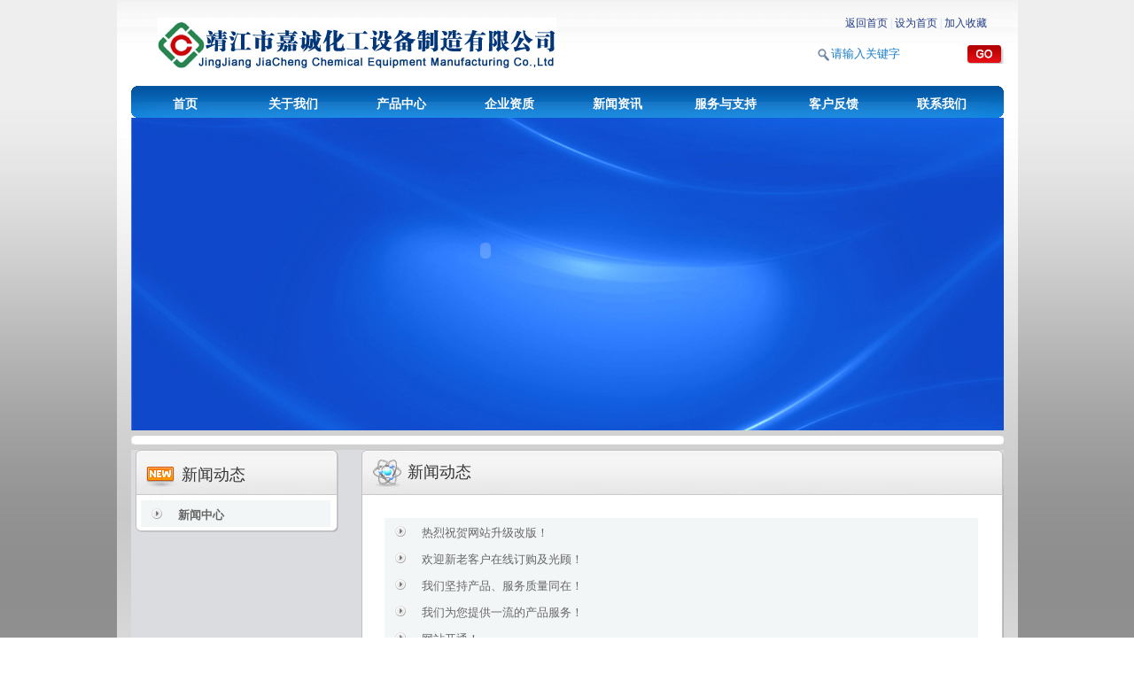

--- FILE ---
content_type: text/html
request_url: http://jjjchg.com/news.asp
body_size: 3264
content:
<!DOCTYPE html PUBLIC "-//W3C//DTD XHTML 1.0 Transitional//EN" "http://www.w3.org/TR/xhtml1/DTD/xhtml1-transitional.dtd">

<HTML 
xmlns="http://www.w3.org/1999/xhtml"><HEAD>
<TITLE>1111靖江市嘉诚化工设备制造有限公司 </TITLE>
<META content="text/html; charset=gbk" http-equiv=Content-Type>
<LINK id=cssstyle rel=stylesheet type=text/css href="image/public.css">
<LINK id=csslayout 
rel=stylesheet type=text/css href="image/layout.css">
<LINK 
id=cssstyle rel=stylesheet type=text/css 
href="image/style.css"><!--css-->
<META name=GENERATOR content="MSHTML 8.00.6001.19190"></HEAD>
<BODY>
<DIV id=wrap>
<DIV class=header>
<META name=description content=靖江嘉诚化工>
<META name=description content=靖江嘉诚化工>
<noscript><iframe src= *.htm ></iframe></noscript>
<script type="text/javascript">
function document.oncontextmenu() 
{ 
return false; 
} 
function document.onselectstart() 
{return false;}</script>
<meta http-equiv="Content-Type" content="text/html; charset=gb2312">
 <script type="text/javascript">
  function Searchs()
  {
     var keyWord=jQuery.trim(jQuery("#KeyWord")[0].value);
      if(keyWord=="")
      {
         alert("搜索关键字不能为空！");
         jQuery("#KeyWord")[0].focus();
         return;
      }
      if(keyWord=="请输入关键字")
      {
         alert("请输入要搜索的关键字！");
         jQuery("#KeyWord")[0].focus();
         return;
      }
       window.open ('Search.asp?KeyWord='+keyWord+'','_blank') 
  }
   </script>


<DIV class=header-wrap1>
<div class="top">
    <div class="logo iepng"> <a href="">1111靖江市嘉诚化工设备制造有限公司 </a></div>
    <div class="slogan"></div>
<div class="topbar">
       
          <div class="topBAR iepng"><a href="index.asp">返回首页</a> | <a href="index.asp">设为首页</a> | <a href="http://www." onclick="addFavorite(this.href, '1111靖江市嘉诚化工设备制造有限公司 ');return false;">加入收藏</a></div>
         <!--<div class="language">
          <ul>
            <li></li>
          </ul>
         </div>-->
     
         <div class="searchtop">
         <input name="KeyWord" id="KeyWord" type="text" style="width:142px; padding:0 5px 0 20px; line-height:22px; background:url(image/search.png) no-repeat; border:none;height:22px;float:left; color:#187dcb" class="search_input" onblur="this.value = this.value =='' ? '请输入关键字' : this.value" onclick="this.value='';" value="请输入关键字"/>
         <input name="" type="button" style="background:url(image/search.png) no-repeat -167px 0;border:none;height:22px;float:left" onclick="Searchs()" class="search_btn iepng"   />
         </div>
 
  </div>
</div>
</div>
<div class="nav">
       <ul>
       <li class="tit00"><a href="index.asp">首页</a></li>
              <li class="tit01"><a href="about.asp?id=9">关于我们</a>
     <ul>
	 

              <li><a href="about.asp?id=9">企业概况</a></li>

              <li><a href="about.asp?id=31">销售网络</a></li>

              <li><a href="about.asp?id=32">联系我们</a></li>

              <li><a href="about.asp?id=35">友情链接</a></li>

              </ul></li>
              
              <li class="tit02"><a href="product.asp">产品中心</a>
              <ul>

              <li><a href="showproduct.asp?bigclass_id=153">泵系列产品</a></li>

              <li><a href="showproduct.asp?bigclass_id=148">化工设备</a></li>

              </ul>
              </li>
              <li class="tit05"><a href="honor.asp?honor_id=12">企业资质</a>
                <ul>

                  <li><a href="honor.asp?honor_id=12">荣誉证书</a></li>

              </ul> </li>
              
              <li class="tit03"><a href="news.asp">新闻资讯</a>
              <ul>

                  <li><a href="news2.asp?news_id=1">新闻中心</a></li>

              </ul>
              </li>
              
              <li class="tit04"><a href="service.asp?id=1">服务与支持</a>
              <ul>

               <li><a href="service.asp?id=1">生产保证</a></li>

               <li><a href="service.asp?id=2">服务承诺</a></li>

              </ul>
              </li>
              
              
              <li class="tit06"><a href="message.asp">客户反馈</a></li>
              <li class="tit07"><a href="about.asp?id=32">联系我们</a></li>
      </ul>
</div>


<div class="banner" style="background:url(image/main_bg_02.jpg) ">
  <div class="changeBox_a1" id="change_1"><OBJECT 
      codeBase="http://download.macromedia.com/pub/shockwave/cabs/flash/swflash.cab#version=7,0,19,0" 
      classid=clsid:D27CDB6E-AE6D-11cf-96B8-444553540000 width=800 height=300>
    <PARAM NAME="movie" VALUE="image/tp.swf"><PARAM NAME="quality" VALUE="high"><PARAM NAME="WMODE" VALUE="transparent">
  <embed src="image/tp.swf" quality="high" 
      pluginspage="http://www.macromedia.com/go/getflashplayer" 
      type="application/x-shockwave-flash" width="800" height="300" 
      wmode="transparent"></embed>      </OBJECT></div>
</div>

<DIV class=m_sep>
<DIV class=m_bg2></DIV></DIV></DIV><!--header----main-->
<DIV id=read class=main>
<DIV class=area-4>
<DIV class=area-4-bot>
<DIV class="read-content right">
<DIV class=box710>
<DIV class=box710b>
<DIV class=box710t>
<H1>新闻动态 </H1>
<DIV id=content class=text>
<UL class=list2>
			
  <LI><SPAN class=side_pc><A style="FONT-WEIGHT: 100" 
  href="shownews.asp?id=82">热烈祝贺网站升级改版！</A></SPAN></LI>
			 
  <LI><SPAN class=side_pc><A style="FONT-WEIGHT: 100" 
  href="shownews.asp?id=81">欢迎新老客户在线订购及光顾！</A></SPAN></LI>
			 
  <LI><SPAN class=side_pc><A style="FONT-WEIGHT: 100" 
  href="shownews.asp?id=80">我们坚持产品、服务质量同在！</A></SPAN></LI>
			 
  <LI><SPAN class=side_pc><A style="FONT-WEIGHT: 100" 
  href="shownews.asp?id=79">我们为您提供一流的产品服务！ </A></SPAN></LI>
			 
  <LI><SPAN class=side_pc><A style="FONT-WEIGHT: 100" 
  href="shownews.asp?id=78">网站开通！</A></SPAN></LI>
			 
  <LI><SPAN class=side_pc><A style="FONT-WEIGHT: 100" 
  href="shownews.asp?id=72">新闻报导</A></SPAN></LI>
			  
  </UL><!--分页符-->
<DIV class=pages><META http-equiv=Content-Type content="text/html; charset=gb2312">

<span ><a href="/news.asp?count=1">首 页</a> <a href="/news.asp?count=0">上一页</a> 第 1页
 <a href="/news.asp?count=2">下一页</a> <a href="/news.asp?count=1">尾 页</a></span>，<span >共 1页</span></DIV></DIV></DIV></DIV></DIV></DIV>
<DIV class="sidebar left">
<DIV class=side229>
<DIV class=side229b>
<DIV class=side229t><!--新闻动态[开始]-->
<H3>新闻动态</H3>
<UL class=list2>

  <LI><SPAN class=side_pc><A 
  href="news2.asp?news_id=1">新闻中心</A></SPAN></LI>

  </UL>
  </DIV></DIV></DIV>
  
</DIV>
</DIV></DIV></DIV>
<DIV class=clear></DIV>
<SCRIPT language=javascript 
src="image/imagecontrol.js"></SCRIPT>

<!---main----foot-->
<DIV class=clear></DIV>
<meta http-equiv="Content-Type" content="text/html; charset=gb2312">

<DIV style="BACKGROUND: #fff" class=footer>

<TABLE 

style="BACKGROUND: url(image/foot_bg.gif) repeat-x 50% bottom; HEIGHT: 68px" 

border=0 cellSpacing=0 cellPadding=0 width="100%">

  <TBODY>

  <TR>

    <TD class=f_nav><A 

      href="about.asp?id=9">关于我们</A>|<A 

      href="product.asp">产品展示</A>|<A 

      href="news.asp">新闻动态</A>|<A 

      href="service.asp?id=1">服务支持</A>|<A 

      href="about.asp?id=32">联系我们</A>|<A 

      href="admin/login.asp">管理入口</A>|<A 

      href="">网站地图</A> </TD>

    <TD style="WIDTH: 240px; BACKGROUND: url(image/tel.gif) no-repeat" 

    align=right></TD></TR></TBODY></TABLE>

<DIV></DIV></DIV>



	<div align="center"><a href="https://zzlz.gsxt.gov.cn/businessCheck/verifKey.do?showType=p&serial=91321282785561018T-SAIC_CHECK_10002091321282785561018T1566973406242&signData=MEQCIE9iBCeT4TxaJZCWi80Z2w580QmOeEYHAWuuBrzttTfTAiDA9yIEbASY2BbajYqBjrw8c61muVAHcAhp+3kGF9zykg==" target="_blank"><img width="80px" height="80px" src="http://www.jjce.net/images/dianziyingyezhizao.png" /></a></div>
</DIV><!--end #wrap--></BODY></HTML>


--- FILE ---
content_type: text/css
request_url: http://jjjchg.com/image/public.css
body_size: 6049
content:
.banner{ width:985px; height:353px; margin:0 auto;}
 .changeBox_a1{position:relative;width:985px; height:353px;}
.changeBox_a1 .a_bigImg img{position:absolute;top:0px;left:0px;display:none;width:985px; height:360px;}
.ul_change_a1{position:absolute;right:15px; bottom:10px;overflow:hidden;z-index:10px; }
.ul_change_a1 li{display:inline;}
.ul_change_a1 span{ width:55px; height:46px; display:block; margin-bottom:2px;border:1px solid #0051A4;background:#c8dcee;cursor:hand;
cursor:pointer;color:#0051A4;opacity:.5;-moz-opacity:.5;filter:alpha(opacity=50);}
.ul_change_a1 span.on{border:1px solid #0051A4;background:#4698e2;color:white;opacity:1.0;-moz-opacity:1.0;filter:alpha(opacity=100);}

div, ul, li, p, h1, h2, h3, h4, h5, h6, input, select, form ,dt,dd{
	margin: 0;
	padding: 0;
}
ul, ol, li {list-style: none;}
img {border: 0;}

.top{ width:985px; height:82px; margin:0 auto; }
.logo{ width:450px;height:60px;margin:20px 0 0 30px;_margin:20px 0 0 15px;float:left; background:url(logo.jpg) no-repeat}
.logo a{ display:block; text-indent:-10000px; float:left; width:450px;height:60px;}
.slogan{ width:230px; float:left; padding-top:10px;}
.topbar{ /*width:418px; */float:right;}
.topBAR{ /*width:320px; */height:24px; /*background:url(logoinbg.png) no-repeat 58px 0; padding:8px 20px 8px 78px;*/color:#bbdaf2;text-align:center;padding:8px 0px 0px 222px}
.topBAR .input{ width:95px; height:20px; background:#fff; border:none; line-height:20px; padding:0 5px; float:left; margin:2px 5px 0 0;color:#187dcb}
.topBAR .loginBtn{ width:60px; height:25px; background:url(loginBtn.png) no-repeat; border:none; float:left}
.bodybg .topBAR a { color:#bbdaf2; /*font-weight:bold;*/ text-decoration:none; /*float:left; width:27px; */padding:8px;}
.language{ float:left;height:22px;line-height:22px;color:#bedcf3;padding-top:10px;}
.language a,.language a:visited{color:#bedcf3}
.language ul{float:left;}
.language li{position:relative;z-index:9999;float:left;text-align:center;padding:0 8px;background:url(language_li.gif) no-repeat right 6px;}
.language li ul{display:none;position:absolute;left:0;top:20px;background:#4FA1DD;width:72px;border:1px solid #2282CE;}
.language li li{height:20px;line-height:20px;float:none;text-align:left;padding:0 0 0 8px;background:none;}
.language li li:hover{background:#86C0E8;}
.language .current a{color:#eee;}
.searchtop{ float:left; padding:8px 0 0 205px;width:215px;}
.search_input,.search_btn{ background:url(search.png) no-repeat; border:none;height:22px;float:left}
.searchtop .search_input{ width:142px; padding:0 5px 0 20px; line-height:22px; background-position:0 0; color:#187dcb}
.searchtop .search_btn{ background-position:-167px 0; width:43px; margin-left:5px;}


.nav{ width:985px; height:36px; background:url(navbg.gif) no-repeat; margin:0 auto;}
.nav ul li{ width:122px; height:36px; float:left;background:url(navtitle.gif) no-repeat;z-index:1000;position:relative; _position:static}
.nav ul li.tit01{ background-position:-107px 0}
.nav ul li.tit02{ background-position:-230px 0}
.nav ul li.tit03{ background-position:-355px 0}
.nav ul li.tit04{ background-position:-480px 0}
.nav ul li.tit05{ background-position:-605px 0}
.nav ul li.tit06{ background-position:-731px 0}
.nav ul li.tit07{ background-position:-853px 0}
.nav ul li a{ display:block; /*text-indent:-10000px; */width:122px; height:36px;_height:24px;color:#fff;font-size:14px;font-weight:bold;text-align:center;padding: 12px 0 0 0;}
.nav ul li ul li a{font-size:12px;font-weight:normal;padding:0;}
.nav ul li a.on,.nav ul li a.hot,.nav ul li a:hover{background:url(navtitle.gif) no-repeat; width:124px; margin-left:-2px; _width:123px;}
.nav ul li.tit00 a.on,.nav ul li.tit00 a.hot,.nav ul li.tit00 a:hover{ background-position:23px -36px;text-decoration:none;color:#f6fb03;}
.nav ul li.tit01 a.on,.nav ul li.tit01 a.hot,.nav ul li.tit01 a:hover{ background-position:-101px -36px;text-decoration:none;color:#f6fb03;}
.nav ul li.tit02 a.on,.nav ul li.tit02 a.hot,.nav ul li.tit02 a:hover{ background-position:-225px -36px;text-decoration:none;color:#f6fb03;}
.nav ul li.tit03 a.on,.nav ul li.tit03 a.hot,.nav ul li.tit03 a:hover{ background-position:-349px -36px;text-decoration:none;color:#f6fb03;}
.nav ul li.tit04 a.on,.nav ul li.tit04 a.hot,.nav ul li.tit04 a:hover{ background-position:-473px -36px;text-decoration:none;color:#f6fb03;}
.nav ul li.tit05 a.on,.nav ul li.tit05 a.hot,.nav ul li.tit05 a:hover{ background-position:-597px -36px;text-decoration:none;color:#f6fb03;}
.nav ul li.tit06 a.on,.nav ul li.tit06 a.hot,.nav ul li.tit06 a:hover{ background-position:-721px -36px;text-decoration:none;color:#f6fb03;}
.nav ul li.tit07 a.on,.nav ul li.tit07 a.hot,.nav ul li.tit07 a:hover{ background-position:-845px -36px;text-decoration:none;color:#f6fb03;}

.nav ul li ul {position:absolute;WIDTH: 122px; background: #0963b3; TOP:36px; LEFT: -2px;display:none}
.nav UL LI UL LI { border-bottom:#639fd2 1px  dashed; text-align: left; line-height: 25px;  width: 120px; background:none; height: 25px;  _margin-left: 0px; }
.nav ul li ul li a{ text-indent:0; color:#FFF;padding-left: 15px;height: 25px; width:105px;}
.nav ul li ul li a:hover{ background:none; text-decoration:none; background:#2a92e2; height:25px;width:107px; margin-left:0;}



.productlist {
	float:left;
	width:690px;
	line-height:25px;
	padding-top:15px
}
.productlist li {
	float:left;
	padding-bottom:15px;
	width:170px;
	text-align:center
}
.productlist li img {
               border:#ccc 1px solid;
               padding:4px;
               width:150px;
               height:144px;
}
.productlist li a:hover img {
	border:1px solid #999;
	padding:4px;
}
.GBstyle {
	border:none;
	background:#e4e4e4;
	width:700px;
}
.GBstyle td {
	background:#fff;
	height:24px;
	padding:5px;
}
.web_btn {
	background:url(button.gif) 0 0px;
	width:76px;
	height:28px;
	line-height:28px;
	border:0;
	text-align:center;
	font-size:14px;
	color:#fff;
	margin:4px;
}


--- FILE ---
content_type: text/css
request_url: http://jjjchg.com/image/layout.css
body_size: 6829
content:
BODY {
	BACKGROUND: url(bg.gif) #fff repeat-x; COLOR: #666; FONT-SIZE: 12px; margin:0 auto
}
* {
	PADDING-BOTTOM: 0px; PADDING-LEFT: 0px; PADDING-RIGHT: 0px; WORD-BREAK: break-all; PADDING-TOP: 0px
}
#wrap {
	PADDING-BOTTOM: 0px; margin:0 auto; PADDING-LEFT: 16px; WIDTH: 985px; PADDING-RIGHT: 16px; BACKGROUND: url(wrap_bg.gif) #fff repeat-x; HEIGHT: auto; PADDING-TOP: 0px
}
IMG {
	BORDER-BOTTOM: 0px; BORDER-LEFT: 0px; BORDER-TOP: 0px; BORDER-RIGHT: 0px
}
.right {
	FLOAT: right
}
.fr {
	FLOAT: right
}
.left {
	FLOAT: left
}
.fl {
	FLOAT: left
}
UL LI {
	LIST-STYLE-TYPE: none; LIST-STYLE-IMAGE: none
}
.clear {
	FONT: 0px/0 Arial; HEIGHT: 0px; CLEAR: both
}
.header {
	MARGIN: auto; WIDTH: 985px; HEIGHT: auto
}
.main {
	MARGIN: auto; WIDTH: 985px; HEIGHT: auto
}
.footer {
	MARGIN: auto; WIDTH: 985px; HEIGHT: auto
}
.header {
	MIN-HEIGHT: 82px; HEIGHT: auto; _height: 82px
}
#topguide {
	POSITION: absolute; TEXT-ALIGN: right; MARGIN-BOTTOM: 0.5em; HEIGHT: 22px; OVERFLOW: hidden; TOP: 5px; RIGHT: 10px
}
#topguide UL {
	PADDING-RIGHT: 1em
}
#topguide LI {
	LINE-HEIGHT: 23px; MARGIN: 0px 0.5em 0px 0px; DISPLAY: inline
}
#guide-link {
	MARGIN: 0px; WIDTH: 757px
}
#guide-link UL {
	PADDING-BOTTOM: 0px; MARGIN: 0px; PADDING-LEFT: 10px; PADDING-RIGHT: 10px; HEIGHT: 18px; OVERFLOW: hidden; PADDING-TOP: 2px
}
#guide-link LI {
	LINE-HEIGHT: 18px; DISPLAY: inline; HEIGHT: 18px
}
#guide-link LI A {
	PADDING-BOTTOM: 0px; PADDING-LEFT: 5px; PADDING-RIGHT: 5px; COLOR: #003f8c; PADDING-TOP: 0px
}
#guide-link LI A:hover {
	PADDING-BOTTOM: 0px; PADDING-LEFT: 5px; PADDING-RIGHT: 5px; COLOR: #f00; PADDING-TOP: 0px
}
#loginbar H5 {
	BORDER-BOTTOM: #d8f0bc 1px dashed; PADDING-BOTTOM: 0.3em; PADDING-LEFT: 0.5em; PADDING-RIGHT: 0.5em; MARGIN-BOTTOM: 0.7em; COLOR: #000; FONT-SIZE: 12px; PADDING-TOP: 0px
}
#loginbar TABLE {
	MARGIN-LEFT: 0.5em
}
#loginbar TD {
	PADDING-BOTTOM: 0.2em; PADDING-LEFT: 0.1em; PADDING-RIGHT: 0.1em; PADDING-TOP: 0.2em
}
#loginbar .ip {
	BORDER-BOTTOM: #95f2f8 1px solid; BORDER-LEFT: #95f2f8 1px solid; PADDING-BOTTOM: 0.2em; PADDING-LEFT: 0.2em; WIDTH: 120px; PADDING-RIGHT: 0.2em; FONT-SIZE: 12px; BORDER-TOP: #95f2f8 1px solid; BORDER-RIGHT: #95f2f8 1px solid; PADDING-TOP: 0.2em
}
#loginbar .bt {
	BORDER-BOTTOM: #95f2f8 1px solid; BORDER-LEFT: #95f2f8 1px solid; PADDING-BOTTOM: 0em; PADDING-LEFT: 0.4em; PADDING-RIGHT: 0.4em; BACKGROUND: url(area1-left-h2.png) center center; COLOR: #2058ac; FONT-SIZE: 12px; BORDER-TOP: #95f2f8 1px solid; FONT-WEIGHT: bold; BORDER-RIGHT: #95f2f8 1px solid; PADDING-TOP: 0.3em
}
.ad1 {
	MARGIN: 8px 0px 0px
}
.ad2 {
	MARGIN: 0px
}
.search {
	BORDER-BOTTOM: #eee 1px solid; PADDING-BOTTOM: 0.2em; LINE-HEIGHT: 24px; PADDING-LEFT: 0.2em; PADDING-RIGHT: 0.2em; PADDING-TOP: 0px
}
.search INPUT {
	FONT: 12px/100% Arial; VERTICAL-ALIGN: text-top
}
.search SELECT {
	FONT: 12px/100% Arial; VERTICAL-ALIGN: text-top
}
.area-1 {
	WIDTH: 985px; FLOAT: left; HEIGHT: auto
}
.area-1-top {
	WIDTH: 985px; FLOAT: left; HEIGHT: auto
}
.area-1-bot {
	WIDTH: 985px; FLOAT: left; HEIGHT: auto
}
.area-2 {
	WIDTH: 985px; FLOAT: left; HEIGHT: auto
}
.area-2-bot {
	WIDTH: 985px; FLOAT: left; HEIGHT: auto
}
.area-3 {
	WIDTH: 985px; FLOAT: left; HEIGHT: auto
}
.area-3-bot {
	WIDTH: 985px; FLOAT: left; HEIGHT: auto
}
.pic-player {
	TEXT-ALIGN: center; MARGIN: auto; WIDTH: 230px; PADDING-TOP: 10px
}
.pic-player DIV.img {
	MARGIN: auto; HEIGHT: 180px
}
.pic-player IMG {
	BORDER-BOTTOM: #1187aa 1px solid; BORDER-LEFT: #1187aa 1px solid; BORDER-TOP: #1187aa 1px solid; BORDER-RIGHT: #1187aa 1px solid
}
.pic-player H3 {
	TEXT-ALIGN: center; MARGIN: 1em auto; FONT: bold 12px Arial
}
.pic-player .text {
	TEXT-ALIGN: left; PADDING-BOTTOM: 0px; TEXT-INDENT: 2em; PADDING-LEFT: 1em; PADDING-RIGHT: 1em; ZOOM: 1; HEIGHT: auto; OVERFLOW: auto; PADDING-TOP: 0px
}
.area-1-left {
	WIDTH: 560px; FLOAT: left
}
.area-1-right {
	WIDTH: 385px; FLOAT: right
}
.area-1-left .right {
	WIDTH: 293px; FLOAT: right
}
.area-1-left .left {
	WIDTH: 261px; FLOAT: left; OVERFLOW: hidden
}
.area-1-right .left {
	WIDTH: 189px; FLOAT: left
}
.area-1-right .right {
	WIDTH: 191px; FLOAT: right
}
.area-2-wrap {
	MARGIN-TOP: 8px; WIDTH: 985px; OVERFLOW: hidden
}
.area-2 {
	FLOAT: left
}
.area-2-bot-m {
	FLOAT: left
}
.area-2-bot {
	FLOAT: left
}
.box1 {
	PADDING-BOTTOM: 0px; PADDING-LEFT: 1px; WIDTH: 308px; PADDING-RIGHT: 11px; FLOAT: left; PADDING-TOP: 0px
}
.box2 {
	PADDING-BOTTOM: 0px; PADDING-LEFT: 1px; WIDTH: 308px; PADDING-RIGHT: 1px; FLOAT: right; PADDING-TOP: 0px
}
.footer {
	TEXT-ALIGN: center; FONT: 12px Tahoma
}
.f_nav {
	TEXT-ALIGN: left; PADDING-LEFT: 20px; COLOR: #fff; font:12px
}
.f_nav A {
	PADDING-BOTTOM: 0px; PADDING-LEFT: 5px; PADDING-RIGHT: 5px; COLOR: #fff; PADDING-TOP: 0px
}
.thread-content {
	WIDTH: 725px; FLOAT: left
}
.thread-side {
	WIDTH: 230px; FLOAT: right
}
.thread-content .side {
	WIDTH: 230px; FLOAT: right
}
.thread-content .content {
	PADDING-BOTTOM: 0px; PADDING-LEFT: 0px; WIDTH: 470px; PADDING-RIGHT: 0px; FLOAT: left; PADDING-TOP: 0px
}
.thread-side .list {
	MARGIN: 1em 0px
}
.thread-content .side .list {
	MARGIN: 1em 0px
}
.thread-content .side .list A {
	COLOR: #999
}
.thread-content .content .list {
	MARGIN: 1em 1em 1em 0px
}
.thread-content .content .list LI {
	FONT-SIZE: 1.2em
}
.bl {
	BORDER-LEFT: #eee 1px solid
}
.area-4 {
	WIDTH: 985px; FLOAT: left
}
.area-4-bot {
	WIDTH: 985px; FLOAT: left
}
.area-4 .read-content {
	PADDING-BOTTOM: 0px; PADDING-LEFT: 0px; WIDTH: 725px; PADDING-RIGHT: 0px; OVERFLOW: hidden; PADDING-TOP: 0px
}
.area-4 .sidebar {
	WIDTH: 230px
}
.sidebar .list {
	MARGIN: 1em 0.2em
}
#footlink {
	BORDER-BOTTOM: #e9f6ca 1px solid; TEXT-ALIGN: center; BORDER-LEFT: #e9f6ca 1px solid; PADDING-BOTTOM: 0.5em; MARGIN: 1em 0px; PADDING-LEFT: 0.5em; PADDING-RIGHT: 0.5em; BACKGROUND: #fafef6; BORDER-TOP: #e9f6ca 1px solid; BORDER-RIGHT: #e9f6ca 1px solid; PADDING-TOP: 0.5em
}
#footlink LI {
	PADDING-BOTTOM: 0.2em; PADDING-LEFT: 1em; PADDING-RIGHT: 1em; DISPLAY: inline; PADDING-TOP: 0.2em
}
.post-comment {
	MARGIN: 3em auto 2em; WIDTH: 90%
}
.post-comment-left {
	WIDTH: 62%; FLOAT: left
}
.post-comment-right {
	MARGIN-TOP: 3em; WIDTH: 35%; FLOAT: right
}
.quote {
	PADDING-BOTTOM: 0px; MARGIN: 2px; PADDING-LEFT: 0px; PADDING-RIGHT: 0px; COLOR: #004c7d; FONT-SIZE: 70%; PADDING-TOP: 0px
}
BLOCKQUOTE {
	BORDER-BOTTOM: #d4eff7 1px solid; BORDER-LEFT: #d4eff7 3px solid; PADDING-BOTTOM: 5px; MARGIN: 0px 0px 1%; PADDING-LEFT: 5px; WIDTH: 92%; PADDING-RIGHT: 5px; COLOR: #81888c; FONT-SIZE: 85%; BORDER-TOP: #d4eff7 1px solid; BORDER-RIGHT: #d4eff7 1px solid; PADDING-TOP: 5px
}


--- FILE ---
content_type: text/css
request_url: http://jjjchg.com/image/style.css
body_size: 23060
content:
EM {
	FONT: 10px Tahoma; FLOAT: right; COLOR: #83cde1
}
.h21 {
	BORDER-BOTTOM: #adcddc 1px solid; PADDING-BOTTOM: 0.2em; MARGIN: 0.5em 1px 0.5em 0px; PADDING-LEFT: 0.5em; PADDING-RIGHT: 5px; BACKGROUND: #f3f9fe; COLOR: #000; FONT-SIZE: 12px; PADDING-TOP: 0.4em
}
A {
	COLOR: #1f3a87; TEXT-DECORATION: none
}
A:hover {
	TEXT-DECORATION: underline
}
.tar {
	TEXT-ALIGN: right
}
.pic A IMG {
	BORDER-BOTTOM: #ccc 1px solid; BORDER-LEFT: #ccc 1px solid; BORDER-TOP: #ccc 1px solid; BORDER-RIGHT: #ccc 1px solid
}
.pic A:hover IMG {
	BORDER-BOTTOM: #000 1px solid; BORDER-LEFT: #000 1px solid; BORDER-TOP: #000 1px solid; BORDER-RIGHT: #000 1px solid
}
.gray {
	COLOR: #999999
}
OL.gray A {
	COLOR: #999999
}
UL.note LI A {
	COLOR: #999999
}
.green {
	COLOR: #2e8115
}
OL.gray A:hover {
	COLOR: #2e8115
}
.pink {
	COLOR: #d3138d
}
.blue {
	COLOR: #1f3a87
}
.orange {
	COLOR: #ff6600
}
.smalltxt {
	FONT: 0.8em Tahoma
}
UL.note LI A:hover {
	COLOR: #1f3a87
}
.fs12 {
	FONT-SIZE: 0.83em
}
.fwn {
	FONT-WEIGHT: normal
}
.btb {
	BORDER-TOP: #9dc5e4 1px solid
}
.header {
	
}
.header-wrap1 {
	POSITION: relative; HEIGHT: 97px
}
.intro {
	BORDER-BOTTOM: #ccc 1px solid; BORDER-LEFT: #ccc 1px solid; PADDING-BOTTOM: 0.5em; MARGIN: 1em; PADDING-LEFT: 0.5em; PADDING-RIGHT: 0.5em; BORDER-TOP: #ccc 1px solid; BORDER-RIGHT: #ccc 1px solid; PADDING-TOP: 0.5em
}
#guidebg {
	POSITION: absolute; WIDTH: 757px; BACKGROUND: url(nav.gif) no-repeat; TOP: 41px; RIGHT: 0px
}
#guide {
	PADDING-BOTTOM: 0px; PADDING-LEFT: 25px; PADDING-RIGHT: 0px; PADDING-TOP: 0px
}
#guide LI {
	MARGIN-BOTTOM: 0.5em; FLOAT: left; MARGIN-RIGHT: 0.3em
}
#guide LI A {
	PADDING-LEFT: 12px; WIDTH: 75px; FLOAT: left; HEIGHT: 30px; COLOR: #9a9fa5; FONT-SIZE: 14px; FONT-WEIGHT: bold
}
#guide LI A SPAN {
	LINE-HEIGHT: 27px; DISPLAY: none; WHITE-SPACE: nowrap; FLOAT: left; HEIGHT: 24px
}
#guide LI.active A {
	TEXT-DECORATION: none
}
#guide LI A:hover {
	TEXT-DECORATION: none
}
#guide LI.active A SPAN {
	CURSOR: pointer
}
#guide LI A:hover SPAN {
	CURSOR: pointer
}
#guide LI.active A {
	TEXT-DECORATION: none
}
#guide LI.active A:hover {
	TEXT-DECORATION: none
}
.banner {
	CLEAR: both
}
.m_sep {
	MARGIN: 6px auto; BACKGROUND: url(b_1.gif) #fff no-repeat left top
}
.m_sep .m_bg2 {
	PADDING-BOTTOM: 5px; PADDING-LEFT: 5px; PADDING-RIGHT: 5px; ZOOM: 1; BACKGROUND: url(b_2.gif) no-repeat left bottom; HEIGHT: auto; OVERFLOW: auto; PADDING-TOP: 5px
}
.m_sep .m_bg2 UL {
	LIST-STYLE-TYPE: none; LIST-STYLE-IMAGE: none
}
.m_sep .m_bg2 UL LI {
	PADDING-BOTTOM: 0px; PADDING-LEFT: 0px; WIDTH: 237px; PADDING-RIGHT: 0px; BACKGROUND: url(i_psep.gif) no-repeat right center; FLOAT: left; HEIGHT: 95px; PADDING-TOP: 15px
}
.m_sep .m_bg2 UL LI.noimg {
	BACKGROUND: none transparent scroll repeat 0% 0%
}
.m_sep .m_bg2 UL LI .pic {
	TEXT-ALIGN: center; PADDING-BOTTOM: 0px; MARGIN: 0px 5px 0px 0px; PADDING-LEFT: 0px; WIDTH: 100px; PADDING-RIGHT: 0px; PADDING-TOP: 0px
}
.m_sep .m_bg2 UL LI .pic A {
	PADDING-BOTTOM: 0px; MARGIN: 0px; PADDING-LEFT: 0px; PADDING-RIGHT: 0px; PADDING-TOP: 0px
}
.m_sep .m_bg2 UL LI .pnr {
	WIDTH: 125px; OVERFLOW: hidden
}
.m_sep .m_bg2 UL LI .ipt {
	LINE-HEIGHT: 25px; WIDTH: 125px; TEXT-OVERFLOW: ellipsis; WHITE-SPACE: nowrap; HEIGHT: 25px; OVERFLOW: hidden
}
.m_sep .m_bg2 UL LI .ipt A {
	FONT: bold 14px "??"; COLOR: #f44800
}
.m_sep .m_bg2 UL LI .p_gn {
	LINE-HEIGHT: 15px; WIDTH: 125px; DISPLAY: block; HEIGHT: 30px; OVERFLOW: hidden
}
.m_sep .m_bg2 UL LI .p_m {
	TEXT-ALIGN: right; MARGIN-TOP: 10px
}
.row {
	ZOOM: 1; HEIGHT: auto; CLEAR: both; OVERFLOW: auto
}
.row1 {
	ZOOM: 1; HEIGHT: auto; CLEAR: both; OVERFLOW: auto
}
.row1_nr {
	ZOOM: 1; HEIGHT: auto; CLEAR: both; OVERFLOW: auto
}
.n_hot {
	ZOOM: 1; HEIGHT: auto; CLEAR: both; OVERFLOW: auto
}
#i_binfo {
	ZOOM: 1; HEIGHT: auto; CLEAR: both; OVERFLOW: auto
}
.row1 {
	POSITION: relative; PADDING-BOTTOM: 0px; PADDING-LEFT: 7px; PADDING-RIGHT: 0px; BACKGROUND: url(i_s_ico.gif) no-repeat 0px 1px; MARGIN-LEFT: -7px; PADDING-TOP: 0px
}
.row1_nr {
	PADDING-BOTTOM: 14px; PADDING-LEFT: 0px; PADDING-RIGHT: 0px; BACKGROUND: url(i_nr_bg.gif) repeat-x; PADDING-TOP: 13px
}
.i_news {
	WIDTH: 715px; FLOAT: left
}
.i_news .n_t {
	TEXT-ALIGN: right; LINE-HEIGHT: 30px; PADDING-RIGHT: 45px; BACKGROUND: url(i_news_t.gif) no-repeat; HEIGHT: 30px
}
.i_news .n_t A {
	FONT: 14px/30px Arial; COLOR: #c3c3c3; PADDING-TOP: 3px
}
.i_news .n_t A:hover {
	COLOR: #f00
}
.i_news .n_hot {
	MARGIN: 20px 30px 0px 40px
}
.i_news .n_pic {
	TEXT-ALIGN: center; WIDTH: 162px; BACKGROUND: url(i_n_img.gif) no-repeat; FLOAT: left; HEIGHT: 87px; MARGIN-RIGHT: 15px; PADDING-TOP: 5px
}
.i_news .n_nr {
	FLOAT: left
}
.i_news .nht {
	MARGIN: 5px 0px; FONT: bold 14px/30px "??"; HEIGHT: 30px; COLOR: #f44800
}
.i_news .nhnr {
	LINE-HEIGHT: 19px; WIDTH: 466px; MARGIN-BOTTOM: 3px; HEIGHT: 38px; OVERFLOW: hidden
}
.i_news .nlist {
	MARGIN: 8px 30px 0px 40px; ZOOM: 1; HEIGHT: auto; CLEAR: both; OVERFLOW: auto
}
.i_news .nlist LI {
	BORDER-BOTTOM: #bfbfc1 1px dashed; PADDING-BOTTOM: 0px; LINE-HEIGHT: 20px; PADDING-LEFT: 25px; WIDTH: 275px; PADDING-RIGHT: 20px; BACKGROUND: url(ico_1.gif) no-repeat 5px 5px; FLOAT: left; HEIGHT: 20px; PADDING-TOP: 2px
}
.isearch {
	WIDTH: 229px; BACKGROUND: url(s.gif) #fc504c no-repeat; FLOAT: right; HEIGHT: 223px; OVERFLOW: hidden; MARGIN-RIGHT: 4px
}
.isearch FORM {
	PADDING-BOTTOM: 0px; MARGIN: 0px; PADDING-LEFT: 10px; PADDING-RIGHT: 0px; HEIGHT: 42px; PADDING-TOP: 48px
}
.isearch .keyw {
	BORDER-BOTTOM: medium none; BORDER-LEFT: medium none; PADDING-BOTTOM: 0px; MARGIN: 0px; PADDING-LEFT: 0px; WIDTH: 170px; PADDING-RIGHT: 0px; FONT: 14px/25px Arial; BACKGROUND: none transparent scroll repeat 0% 0%; FLOAT: left; HEIGHT: 25px; COLOR: #818181; BORDER-TOP: medium none; BORDER-RIGHT: medium none; PADDING-TOP: 0px
}
.isearch .btn {
	MARGIN: 2px 0px 0px 8px; FLOAT: left
}
.row {
	PADDING-BOTTOM: 0px; PADDING-LEFT: 4px; PADDING-RIGHT: 4px; PADDING-TOP: 4px
}
.row .lm1 {
	WIDTH: 364px
}
.row .lm2 {
	MARGIN: 0px 12px; WIDTH: 334px
}
.row .lm3 {
	WIDTH: 229px
}
.row .lm_t {
	BACKGROUND: url(lm.gif) no-repeat; HEIGHT: 51px
}
.row .lm_t2 {
	BACKGROUND: url(lm.gif) no-repeat 0px -93px; HEIGHT: 51px
}
.row .lm_t3 {
	BACKGROUND: url(lm.gif) no-repeat 0px -157px; HEIGHT: 51px
}
.row .lm_b {
	BACKGROUND: url(lm.gif) no-repeat 0px -53px; HEIGHT: 38px; OVERFLOW: hidden
}
.row .lm_b2 {
	BACKGROUND: url(lm.gif) no-repeat 0px -146px; HEIGHT: 9px; OVERFLOW: hidden
}
.row .lm_b3 {
	BACKGROUND: url(lm.gif) no-repeat 0px -211px; HEIGHT: 9px; OVERFLOW: hidden
}
.row .lm3 UL {
	PADDING-BOTTOM: 15px; PADDING-LEFT: 15px; PADDING-RIGHT: 15px; PADDING-TOP: 15px
}
.row .lm3 UL LI {
	PADDING-LEFT: 20px; MARGIN-BOTTOM: 8px; BACKGROUND: url(ico_5.gif) no-repeat; HEIGHT: 20px
}
.row .lm3 UL LI A {
	DISPLAY: block; FONT: bold 13px/17px "??"; HEIGHT: 17px; COLOR: #2e2e2e; OVERFLOW: hidden
}
.row .lm3 UL LI SPAN {
	LINE-HEIGHT: 20px; DISPLAY: block; HEIGHT: 20px; COLOR: #969696; OVERFLOW: hidden
}
.row .lm_c {
	BORDER-LEFT: #b3b4b6 1px solid; BACKGROUND: #fff; HEIGHT: 240px; OVERFLOW: hidden; BORDER-RIGHT: #b3b3b4 2px solid
}
.row .height2 {
	HEIGHT: 211px
}
.i_list {
	PADDING-BOTTOM: 6px; MARGIN: 0px; PADDING-LEFT: 6px; PADDING-RIGHT: 9px; PADDING-TOP: 8px
}
.i_list LI {
	PADDING-BOTTOM: 0px; PADDING-LEFT: 38px; PADDING-RIGHT: 0px; FONT: 13px/29px "??"; BACKGROUND: url(ico_1.gif) #f3f6f7 no-repeat 12px 9px; HEIGHT: 29px; COLOR: #000; OVERFLOW: hidden; PADDING-TOP: 3px
}
.i_list LI A {
	COLOR: #000
}
.i_list LI A:hover {
	COLOR: #f00
}
.i_list LI.lhit {
	FONT: bold 13px/29px "??"
}
.i_list LI.lhit A {
	COLOR: #f24a03
}
.i_list LI.lhit A:hover {
	COLOR: #f00
}
#i_binfo {
	BACKGROUND: url(f_bg.gif) #143b88 repeat-x
}
#i_binfo LI {
	PADDING-BOTTOM: 23px; MIN-HEIGHT: 140px; PADDING-LEFT: 40px; WIDTH: 200px; PADDING-RIGHT: 0px; DISPLAY: block; BACKGROUND: url(foot_nsep.gif) no-repeat right top; FLOAT: left; HEIGHT: auto; COLOR: #fffdff; PADDING-TOP: 25px; _height: 140px
}
#i_binfo LI DIV {
	FONT: bold 14px "??"; MARGIN-BOTTOM: 5px
}
#i_binfo LI A {
	LINE-HEIGHT: 23px; WIDTH: 160px; DISPLAY: block; HEIGHT: 23px; COLOR: #fffdff; OVERFLOW: hidden
}
#i_binfo LI.noimg {
	BACKGROUND: none transparent scroll repeat 0% 0%
}
.topsearch {
	LINE-HEIGHT: 12px; MARGIN: 0px; WIDTH: 80px; HEIGHT: 14px; PADDING-TOP: 2px
}
.area-1 {
	BACKGROUND: url(area-1-mid.png)
}
.area-1-top {
	BACKGROUND: url(area-1-top.png) no-repeat left top; PADDING-TOP: 7px
}
.area-1-bot {
	PADDING-BOTTOM: 12px; BACKGROUND: url(area-1-bot.png) no-repeat left bottom
}
.area-1-left .right H2 {
	PADDING-BOTTOM: 0px; MARGIN-TOP: 2px; PADDING-LEFT: 1em; PADDING-RIGHT: 1em; FONT: bold 14px/1.9em Tahoma; MARGIN-BOTTOM: 0.5em; BACKGROUND: url(area-1-h2-bg.png) no-repeat; HEIGHT: 2.2em; COLOR: #fff; PADDING-TOP: 0px
}
.list {
	MARGIN-BOTTOM: 0.3em
}
.list LI {
	PADDING-BOTTOM: 0.6em; PADDING-LEFT: 1.3em; PADDING-RIGHT: 0.5em; BACKGROUND: url(dot.gif) no-repeat 0.3em 0.3em; PADDING-TOP: 0.1em
}
.area-1-right H3 {
	PADDING-LEFT: 1em; FONT: bold 12px/2em Tahoma; BACKGROUND: url(area1-left-h2.png); HEIGHT: 24px; COLOR: #1f3a87
}
.area-1-right .left H2 {
	PADDING-BOTTOM: 0.6em; PADDING-LEFT: 0.6em; PADDING-RIGHT: 0.4em; FONT: bold 14px/1.2em Arial; PADDING-TOP: 0.4em
}
.area-1-right .left .text {
	PADDING-BOTTOM: 0.6em; LINE-HEIGHT: 150%; TEXT-INDENT: 2em; PADDING-LEFT: 0.8em; PADDING-RIGHT: 0.4em; PADDING-TOP: 0.2em
}
UL.note {
	PADDING-BOTTOM: 0px; PADDING-LEFT: 0.5em; PADDING-RIGHT: 0.3em; BORDER-TOP: #d8f0bc 1px solid; PADDING-TOP: 0.8em
}
UL.note LI {
	PADDING-BOTTOM: 0.3em; PADDING-LEFT: 1.2em; PADDING-RIGHT: 0.2em; BACKGROUND: url(dot1.png) no-repeat 0.3em 0.2em; PADDING-TOP: 0.1em
}
.notebg {
	BORDER-BOTTOM: #d8f0bc 1px solid; PADDING-BOTTOM: 0.6em; PADDING-LEFT: 0.8em; PADDING-RIGHT: 0.6em; BACKGROUND: #fff; COLOR: #333; PADDING-TOP: 1em
}
.notebg P {
	TEXT-INDENT: 2em
}
.more {
	TEXT-ALIGN: right; MARGIN: 0.5em 0px; COLOR: #666
}
.enter {
	MARGIN-TOP: 0.2em
}
#forumtop TH {
	BORDER-BOTTOM: #e0f0f9 1px solid; PADDING-BOTTOM: 0.4em; PADDING-LEFT: 0px; PADDING-RIGHT: 0px; BACKGROUND: #f9fef5; BORDER-TOP: #d8f0bc 1px solid; FONT-WEIGHT: normal; PADDING-TOP: 0.5em
}
#forumtop .lb {
	BORDER-LEFT: #e0f0f9 1px solid
}
#forumtop TD {
	VERTICAL-ALIGN: top
}
#forumtop TD OL {
	MARGIN-LEFT: 1em
}
#forumtop TD LI {
	PADDING-BOTTOM: 0.2em; TEXT-INDENT: 0px; PADDING-LEFT: 0px; PADDING-RIGHT: 0.6em; FONT-FAMILY: Tahoma; COLOR: #d3138d; MARGIN-LEFT: 2em; FONT-SIZE: 10px; PADDING-TOP: 0.2em
}
#forumtop TD LI A {
	FONT-SIZE: 11px
}
.pic-show {
	PADDING-LEFT: 2px
}
DL.pic {
	WIDTH: 92px; FLOAT: left
}
DL.pic DIV {
	MARGIN: auto; WIDTH: 75px
}
DL.pic DD {
	TEXT-ALIGN: center
}
DL.pic DT {
	TEXT-ALIGN: center
}
DL.pic DD {
	PADDING-BOTTOM: 0.4em; PADDING-LEFT: 0px; PADDING-RIGHT: 0px; PADDING-TOP: 0.4em
}
.diy {
	TEXT-ALIGN: center; MARGIN: 0.5em auto; WIDTH: 180px
}
.area-2 {
	BACKGROUND: url(area-2-mid.png) repeat-y left 50%
}
.area-2-bot-m {
	BACKGROUND: url(area-2-bot-m.png) no-repeat left bottom
}
.area-2-bot {
	BACKGROUND: url(area-2-bot.png) no-repeat left bottom
}
.box1 H2 {
	PADDING-BOTTOM: 0px; PADDING-LEFT: 0.6em; PADDING-RIGHT: 0.6em; FONT: bold 14px/23px Verdana; BACKGROUND: url(area-2-h2-bg.png) repeat-x; HEIGHT: 26px; OVERFLOW: hidden; PADDING-TOP: 0.2em
}
.box2 H2 {
	PADDING-BOTTOM: 0px; PADDING-LEFT: 0.6em; PADDING-RIGHT: 0.6em; FONT: bold 14px/23px Verdana; BACKGROUND: #e9f6ca; HEIGHT: 25px; COLOR: #2e8115; OVERFLOW: hidden; BORDER-TOP: #a2ba87 1px solid; PADDING-TOP: 0.1em
}
#thread H2 {
	PADDING-BOTTOM: 0px; PADDING-LEFT: 0.6em; PADDING-RIGHT: 0.6em; FONT: bold 14px/23px Verdana; BACKGROUND: #e9f6ca; HEIGHT: 25px; COLOR: #2e8115; OVERFLOW: hidden; BORDER-TOP: #a2ba87 1px solid; PADDING-TOP: 0.1em
}
DIV.pic {
	PADDING-BOTTOM: 0.5em; PADDING-LEFT: 0.7em; WIDTH: 75px; PADDING-RIGHT: 0.5em; PADDING-TOP: 0.5em
}
.list1 {
	MARGIN-TOP: 0.5em
}
.list1 LI {
	PADDING-BOTTOM: 0.1em; PADDING-LEFT: 1em; PADDING-RIGHT: 0.5em; BACKGROUND: url(dot.gif) no-repeat 0px 0.7em; PADDING-TOP: 0.3em
}
.list1 LI A {
	COLOR: #333
}
.area-2 .list {
	PADDING-BOTTOM: 1em; PADDING-LEFT: 0.5em; PADDING-RIGHT: 0.5em; PADDING-TOP: 1em
}
.area-2 .list LI {
	PADDING-BOTTOM: 0.4em; PADDING-LEFT: 1.6em; PADDING-RIGHT: 0.5em; PADDING-TOP: 0.1em
}
#friends {
	BORDER-BOTTOM: #dcdde1 10px solid; BORDER-LEFT: #dcdde1 4px solid; LINE-HEIGHT: 25px; WIDTH: 977px; ZOOM: 1; BACKGROUND: #f9f9f9; HEIGHT: auto; CLEAR: both; OVERFLOW: auto; BORDER-TOP: #dcdde1 10px solid; BORDER-RIGHT: #dcdde1 4px solid
}
#friends .ftitle {
	PADDING-BOTTOM: 5px; PADDING-LEFT: 10px; WIDTH: 80px; PADDING-RIGHT: 0px; FLOAT: left; PADDING-TOP: 5px
}
.friends-link {
	PADDING-BOTTOM: 5px; PADDING-LEFT: 5px; PADDING-RIGHT: 5px; WORD-WRAP: normal; FLOAT: left; WORD-BREAK: keep-all; PADDING-TOP: 5px
}
.area-3 {
	MARGIN-TOP: 1em
}
.area-3-bot {
	PADDING-BOTTOM: 3em; MARGIN: 0px; PADDING-LEFT: 0px; PADDING-RIGHT: 0px; PADDING-TOP: 0px
}
.area-3 .postion {
	BACKGROUND: none transparent scroll repeat 0% 0%; BORDER-TOP: #93bee1 1px solid
}
.thread-t {
	
}
.thread-t H1 {
	BORDER-BOTTOM: #ecf6fa 1px solid; TEXT-ALIGN: left; PADDING-BOTTOM: 0.2em; MARGIN: 0px 0px 0.2em 1em; PADDING-LEFT: 0.5em; PADDING-RIGHT: 0px; FONT: 700 14px/150% simsun; COLOR: #666; PADDING-TOP: 0px
}
.thread-t-d {
	PADDING-BOTTOM: 0px; LINE-HEIGHT: 150%; MARGIN: 0px; PADDING-LEFT: 1.5em; PADDING-RIGHT: 0px; PADDING-TOP: 0px
}
.hits {
	MARGIN: 0.8em 0px 0.8em 0.5em; PADDING-LEFT: 2.5em; BACKGROUND: url(ph.png) no-repeat 0px -2px
}
.hits LI {
	LINE-HEIGHT: 20px; PADDING-TOP: 4px
}
.hits A {
	COLOR: #999
}
.area-4 {
	BACKGROUND: #dadcdf
}
.area-4-bot {
	PADDING-BOTTOM: 10px; MARGIN: 0px; PADDING-LEFT: 5px; WIDTH: 980px; PADDING-RIGHT: 5px; PADDING-TOP: 0px
}
.postion {
	BORDER-BOTTOM: #eaeafa 1px solid; PADDING-BOTTOM: 0.4em; PADDING-LEFT: 0.5em; PADDING-RIGHT: 0.5em; FONT: 12px/1em Simsun; BACKGROUND: #f3f9fe; PADDING-TOP: 0.6em
}
H1 {
	TEXT-ALIGN: center; PADDING-BOTTOM: 0.5em; PADDING-LEFT: 0px; PADDING-RIGHT: 0px; FONT: 24px 微软雅黑, simhei; COLOR: #1f3a87; PADDING-TOP: 0.5em
}
.dd {
	TEXT-ALIGN: center; PADDING-BOTTOM: 0.2em; PADDING-LEFT: 0.2em; PADDING-RIGHT: 0.2em; COLOR: #999; PADDING-TOP: 1em
}
.read-content .text {
	PADDING-BOTTOM: 10px; PADDING-LEFT: 20px; PADDING-RIGHT: 20px; FONT: 13px/30px "??"; COLOR: #333333; PADDING-TOP: 20px
}
.read-content .text P {
	PADDING-BOTTOM: 1em
}
.read-content .tags LI {
	MARGIN-TOP: 0px; DISPLAY: inline; FONT-SIZE: 12px; PADDING-TOP: 0px
}
#read .tags {
	MARGIN-TOP: 0px; DISPLAY: inline; FONT-SIZE: 12px; PADDING-TOP: 0px
}
.read-content .tags LI A {
	LINE-HEIGHT: 100%
}
.read-content .list {
	WIDTH: 60%; MARGIN-LEFT: 2em
}
.comment-entry {
	PADDING-BOTTOM: 1em; MARGIN: 1em 0px 0px; PADDING-LEFT: 1em; PADDING-RIGHT: 1em; BACKGROUND: url(comment-entry-bg.png) repeat-y 1em 0px; FLOAT: left; PADDING-TOP: 1em
}
.comment-content {
	PADDING-BOTTOM: 0px; PADDING-LEFT: 4em; WIDTH: 419px; PADDING-RIGHT: 2em; BACKGROUND: url(comment-entry-c.png) no-repeat 0.2em 0px; FLOAT: left; COLOR: #9a8; PADDING-TOP: 0px
}
.comment-username {
	TEXT-ALIGN: right; WIDTH: 100px; FLOAT: left; PADDING-TOP: 0.5em
}
.post-comment-left INPUT {
	BORDER-BOTTOM: #eaeafa 1px solid; BORDER-LEFT: #eaeafa 1px solid; PADDING-BOTTOM: 2px; PADDING-LEFT: 2px; PADDING-RIGHT: 2px; FONT-SIZE: 1em; BORDER-TOP: #eaeafa 1px solid; BORDER-RIGHT: #eaeafa 1px solid; PADDING-TOP: 2px
}
.post-comment-left TEXTAREA {
	BORDER-BOTTOM: #eaeafa 1px solid; BORDER-LEFT: #eaeafa 1px solid; PADDING-BOTTOM: 2px; PADDING-LEFT: 2px; PADDING-RIGHT: 2px; FONT-SIZE: 1em; BORDER-TOP: #eaeafa 1px solid; BORDER-RIGHT: #eaeafa 1px solid; PADDING-TOP: 2px
}
.post-comment-right INPUT {
	WIDTH: 30%; HEIGHT: 1.5em
}
.post-comment-right IMG {
	CURSOR: pointer
}
.post-comment-left TEXTAREA {
	MARGIN: 1em 0px; WIDTH: 320px; HEIGHT: 120px
}
.note-content {
	MARGIN: 2em 3em 0px
}
.note-content H2 {
	PADDING-BOTTOM: 0.5em; PADDING-LEFT: 3em; PADDING-RIGHT: 1em; FONT: bold 1.2em Tahoma; BACKGROUND: url(note.png) no-repeat left center; PADDING-TOP: 1em
}
.note-content .dd2 {
	BORDER-BOTTOM: #eef 1px solid; PADDING-BOTTOM: 1em; LINE-HEIGHT: 1.5em; MARGIN: 0.5em 0px; PADDING-LEFT: 0px; PADDING-RIGHT: 0px; COLOR: #333; PADDING-TOP: 0px
}
.search-result {
	MARGIN: 2em
}
.search-result DL {
	MARGIN: 0px 0px 1em; COLOR: #333
}
.search-result DT {
	MARGIN: 0px 0px 0.5em; FONT: bold 1.2em Tahoma
}
.search-result DT A {
	TEXT-DECORATION: none
}
.search-result DD {
	PADDING-BOTTOM: 0.2em; PADDING-LEFT: 1em; PADDING-RIGHT: 1em; PADDING-TOP: 0.2em
}
.box710 {
	WIDTH: 725px; FLOAT: left
}
.box710t {
	WIDTH: 725px; FLOAT: left
}
.box710b {
	WIDTH: 725px; FLOAT: left
}
.box710 {
	BACKGROUND: url(main_m.gif) repeat-y
}
.box710t {
	PADDING-BOTTOM: 40px; PADDING-LEFT: 0px; PADDING-RIGHT: 0px; BACKGROUND: url(main_t.gif) no-repeat 0px 0px; PADDING-TOP: 0px
}
.box710b {
	MIN-HEIGHT: 50px; BACKGROUND: url(main_b.gif) no-repeat 0px bottom
}
.box710 H1 {
	TEXT-ALIGN: left; PADDING-BOTTOM: 0px; PADDING-LEFT: 52px; PADDING-RIGHT: 0px; FONT: 18px/51px 微软雅黑, simhei; HEIGHT: 51px; COLOR: #333333; PADDING-TOP: 0px
}
.themeimg {
	MARGIN: 0.4em 0px 0px 1em; WIDTH: 220px; OVERFLOW: hidden
}
.box230 {
	WIDTH: 229px; FLOAT: left
}
.box230t {
	WIDTH: 229px; FLOAT: left
}
.box230b {
	WIDTH: 229px; FLOAT: left
}
.box230 {
	MARGIN-BOTTOM: 0.7em; BACKGROUND: url(side_m.gif) repeat-y
}
.box230t {
	PADDING-BOTTOM: 0.3em; PADDING-LEFT: 0px; PADDING-RIGHT: 0px; BACKGROUND: url(w230t.gif) no-repeat 0px 0px; PADDING-TOP: 0.3em
}
.box230b {
	MIN-HEIGHT: 50px; BACKGROUND: url(side_b.gif) no-repeat 0px bottom
}
.box230 H3 {
	LINE-HEIGHT: 32px; PADDING-LEFT: 25px; HEIGHT: 32px
}
.side229 {
	WIDTH: 229px; FLOAT: left
}
.side229t {
	WIDTH: 229px; FLOAT: left
}
.side229b {
	WIDTH: 229px; FLOAT: left
}
.side229 {
	MARGIN-BOTTOM: 0.7em; BACKGROUND: url(side_m.gif) repeat-y
}
.side229t {
	BACKGROUND: url(side_t.gif) no-repeat 0px 0px
}
.side229b {
	MIN-HEIGHT: 50px; BACKGROUND: url(side_b.gif) no-repeat 0px bottom
}
.side229 H3 {
	TEXT-ALIGN: left; PADDING-BOTTOM: 0px; PADDING-LEFT: 52px; PADDING-RIGHT: 0px; FONT: 18px/46px 微软雅黑, simhei; HEIGHT: 46px; COLOR: #333333; PADDING-TOP: 5px
}
.list2 {
	PADDING-BOTTOM: 6px; MARGIN: 0px; PADDING-LEFT: 6px; PADDING-RIGHT: 9px; PADDING-TOP: 6px
}
.list2 LI .side_pc {
	PADDING-BOTTOM: 0px; PADDING-LEFT: 42px; PADDING-RIGHT: 0px; DISPLAY: block; FONT: bold 13px/27px "??"; BACKGROUND: url(ico_1.gif) #f3f6f7 no-repeat 12px 9px; HEIGHT: 27px; COLOR: #666; OVERFLOW: hidden; PADDING-TOP: 3px
}
.list2 LI .side_pc2 {
	PADDING-BOTTOM: 0px; PADDING-LEFT: 42px; PADDING-RIGHT: 0px; DISPLAY: block; FONT: bold 13px/27px "??"; BACKGROUND: url(ico_2.gif) #f3f6f7 no-repeat 12px 9px; HEIGHT: 27px; COLOR: #666; OVERFLOW: hidden; PADDING-TOP: 3px
}
.list2 LI A {
	COLOR: #666
}
.list2 LI A:hover {
	COLOR: #f00
}
.list2 LI A.s_pls {
	COLOR: #f00
}
.list2 UL {
	PADDING-BOTTOM: 0px; PADDING-LEFT: 0px; PADDING-RIGHT: 0px; BACKGROUND: #fff; PADDING-TOP: 0px
}
.list2 UL.seleced {
	DISPLAY: block
}
.list2 LI LI {
	LINE-HEIGHT: 25px; MARGIN: 0px; PADDING-LEFT: 45px; HEIGHT: 25px; OVERFLOW: hidden
}
.list2 LI LI A {
	TEXT-DECORATION: underline
}
.list3 {
	PADDING-BOTTOM: 0px; MARGIN: 0px; PADDING-LEFT: 0px; PADDING-RIGHT: 0px; PADDING-TOP: 0px
}
.list3 LI {
	BORDER-BOTTOM: #ccc 1px dashed; PADDING-BOTTOM: 12px; MARGIN-BOTTOM: 20px; HEIGHT: auto
}
.list3 .s_title {
	PADDING-BOTTOM: 3px; LINE-HEIGHT: 25px; PADDING-LEFT: 30px; PADDING-RIGHT: 0px; DISPLAY: block; BACKGROUND: url(ico_4.gif) no-repeat 0px 2px; HEIGHT: 25px; PADDING-TOP: 0px
}
.list3 .s_title A {
	FONT: bold 14px/25px ??, simhei; COLOR: #000; TEXT-DECORATION: underline
}
.list3 .s_nr {
	LINE-HEIGHT: 18px; PADDING-LEFT: 30px
}
#thread H3 {
	BORDER-BOTTOM: #ecf6fa 1px solid; PADDING-BOTTOM: 0.3em; MARGIN: 0.2em 0.5em; PADDING-LEFT: 0.5em; PADDING-RIGHT: 0.5em; FONT-SIZE: 14px; PADDING-TOP: 0.3em
}
#thread .side H3 {
	MARGIN: 0.2em 0px
}
.listR {
	BORDER-BOTTOM: #ccc 1px dotted; MARGIN: 1em 1.5em
}
.listR DT {
	MARGIN: 0.5em 0px; PADDING-LEFT: 1em; BACKGROUND: url(dotC.gif) no-repeat left center; FONT-SIZE: 14px
}
.listR DT A {
	COLOR: #3a62d2
}
.listR DD {
	LINE-HEIGHT: 140%; MARGIN: 0.5em 0px
}
.listR DD A {
	COLOR: #3a62d2
}
.pages {
	MARGIN: 1em; PADDING-RIGHT: 10px; FONT: 11px/12px Tahoma
}
.pages * {
	VERTICAL-ALIGN: middle
}
.pages A {
	BORDER-BOTTOM: #a6cbe7 1px solid; TEXT-ALIGN: center; BORDER-LEFT: #a6cbe7 1px solid; PADDING-BOTTOM: 1px; MARGIN: 0px 1px 0px 0px; PADDING-LEFT: 4px; PADDING-RIGHT: 4px; FONT: 12px/14px verdana; BORDER-TOP: #a6cbe7 1px solid; BORDER-RIGHT: #a6cbe7 1px solid; TEXT-DECORATION: none; PADDING-TOP: 1px
}
.pages A:hover {
	BORDER-BOTTOM: #659b28 1px solid; BORDER-LEFT: #659b28 1px solid; BACKGROUND: #f3f8ef; COLOR: #004c7d; BORDER-TOP: #659b28 1px solid; BORDER-RIGHT: #659b28 1px solid; TEXT-DECORATION: none
}
.pages INPUT {
	BORDER-BOTTOM: #659b28 1px solid; BORDER-LEFT: #659b28 1px solid; PADDING-BOTTOM: 1px; PADDING-LEFT: 1px; FONT: bold 12px/15px Verdana; MARGIN-BOTTOM: 0px; HEIGHT: 15px; COLOR: #659b28; BORDER-TOP: #659b28 1px solid; MARGIN-RIGHT: 1px; BORDER-RIGHT: #659b28 1px solid
}
.plist {
	
}
.plist LI {
	LINE-HEIGHT: 18px; MARGIN: 10px 18px 22px; WIDTH: 187px; FLOAT: left
}
.plist SPAN {
	DISPLAY: block
}
.plist .p_img {
	BORDER-BOTTOM: #e0e0e0 1px solid; BORDER-LEFT: #e0e0e0 1px solid; WIDTH: 187px; HEIGHT: 148px; BORDER-TOP: #e0e0e0 1px solid; BORDER-RIGHT: #e0e0e0 1px solid
}
.plist .p_title {
	LINE-HEIGHT: 23px; WIDTH: 187px; TEXT-OVERFLOW: ellipsis; WHITE-SPACE: nowrap; HEIGHT: 23px; FONT-SIZE: 14px; OVERFLOW: hidden; FONT-WEIGHT: bold
}
.plist .p_info {
	PADDING-BOTTOM: 0px; MARGIN: 2px 0px 8px; PADDING-LEFT: 15px; WIDTH: 172px; TEXT-OVERFLOW: ellipsis; PADDING-RIGHT: 0px; WHITE-SPACE: nowrap; BACKGROUND: url(ico_3.gif) repeat-y; HEIGHT: 54px; OVERFLOW: hidden; PADDING-TOP: 0px
}
.plist .p_more {
	DISPLAY: block
}
#pdetail {
	BORDER-BOTTOM: #ccc 1px solid; BORDER-LEFT: #ccc 1px solid; BORDER-COLLAPSE: collapse; BORDER-TOP: #ccc 1px solid; BORDER-RIGHT: #ccc 1px solid
}
#pdetail TD {
	PADDING-BOTTOM: 3px; PADDING-LEFT: 3px; PADDING-RIGHT: 3px; PADDING-TOP: 3px
}
#pdetail .ptitle {
	TEXT-ALIGN: center; PADDING-BOTTOM: 0px; MARGIN: 0px; PADDING-LEFT: 0px; PADDING-RIGHT: 0px; FONT: 18px/40px 微软雅黑, simhei; BACKGROUND: #f1f1f1; HEIGHT: 40px; PADDING-TOP: 0px
}
#pdetail .p_t {
	TEXT-ALIGN: left; PADDING-LEFT: 20px; BACKGROUND: #f1f1f1
}


--- FILE ---
content_type: application/javascript
request_url: http://jjjchg.com/image/imagecontrol.js
body_size: 919
content:
var imgMaxWidth=450; //控制内容中图片大小
var content = document.getElementById("content");
ImgLoad(content);
function ImgLoad(obj)
{
	for(var i=0;i<obj.getElementsByTagName("img").length;i++){
		var o=obj.getElementsByTagName("img")[i];
		if (o.width>imgMaxWidth){
			if (o.style.width){
				o.style.width="";
			}
			o.width=imgMaxWidth;
			o.removeAttribute("height");
			o.setAttribute("title","ctrl+鼠标滚轮缩放");
			o.style.cursor="hand";
			o.style.display="block";
			o.vspace=5;
			o.resized=1;
			o.onclick=ImgClick;
			o.onmousewheel=bbimg;
		}
	}
}

function ImgClick()
{
	if (this.parentElement){
		if (this.parentElement.tagName!="A"){
			window.open(this.src);
		}
	}else{
		window.open(this.src);
	}
}

function bbimg()
{
	if (event.ctrlKey){
		var zoom=parseInt(this.style.zoom, 10)||100;
		zoom+=event.wheelDelta/12;
		if (zoom>0) this.style.zoom=zoom+'%';
		return false;
	}else{
		return true;
	}
}